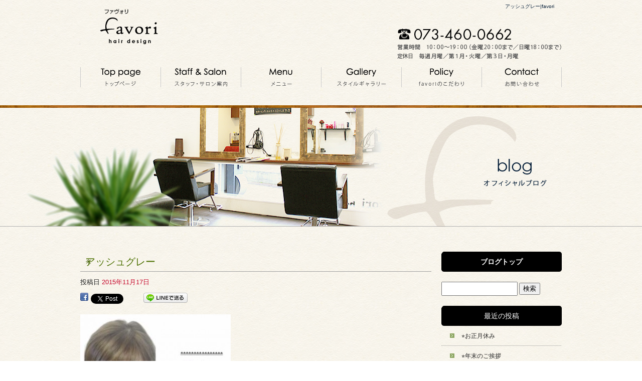

--- FILE ---
content_type: text/html; charset=UTF-8
request_url: https://www.hairdesign-favori.com/archives/464
body_size: 5126
content:
<!DOCTYPE html>
<html lang="ja">
<head>
<meta charset="UTF-8" />

<meta name="viewport" content="width=1100">
<meta name="format-detection" content="telephone=no">

<title>  アッシュグレー | favori</title>
<link rel="profile" href="http://gmpg.org/xfn/11" />
<link rel="stylesheet" type="text/css" media="all" href="https://www.hairdesign-favori.com/60002711/wp-content/themes/multipress/style.css" />
<link rel="stylesheet" type="text/css" media="all" href="https://www.hairdesign-favori.com/60002711/wp-content/themes/multipress/theme.css" />
<link rel="stylesheet" type="text/css" media="all" href="https://www.hairdesign-favori.com/60002711/wp-content/themes/multipress/common.css" />
<link rel="shortcut icon" href="https://www.hairdesign-favori.com/favicon.ico" />
<link rel="stylesheet" type="text/css" media="all" href="/files/files_common.css" />
<link rel="stylesheet" type="text/css" media="all" href="/files/files_pc.css" />

<link rel="pingback" href="https://www.hairdesign-favori.com/60002711/xmlrpc.php" />
<link rel="alternate" type="application/rss+xml" title="favori &raquo; フィード" href="https://www.hairdesign-favori.com/feed" />
<link rel="alternate" type="application/rss+xml" title="favori &raquo; コメントフィード" href="https://www.hairdesign-favori.com/comments/feed" />
<link rel='stylesheet' id='simplamodalwindow-css'  href='https://www.hairdesign-favori.com/60002711/wp-content/plugins/light-box-miyamoto/SimplaModalwindow/jquery.SimplaModalwindow.css?ver=3.6.1' type='text/css' media='all' />
<link rel='stylesheet' id='iqfmcss-css'  href='https://www.hairdesign-favori.com/60002711/wp-content/plugins/inquiry-form-creator/css/inquiry-form.css?ver=0.7' type='text/css' media='all' />
<script type='text/javascript' src='https://www.hairdesign-favori.com/60002711/wp-includes/js/jquery/jquery.js?ver=1.10.2'></script>
<script type='text/javascript' src='https://www.hairdesign-favori.com/60002711/wp-includes/js/jquery/jquery-migrate.min.js?ver=1.2.1'></script>
<script type='text/javascript' src='https://www.hairdesign-favori.com/60002711/wp-content/plugins/light-box-miyamoto/SimplaModalwindow/jquery.SimplaModalwindow.js?ver=1.7.1'></script>
<script type='text/javascript' src='https://www.hairdesign-favori.com/60002711/wp-content/plugins/inquiry-form-creator/js/ajaxzip2/ajaxzip2.js?ver=2.10'></script>
<script type='text/javascript' src='https://www.hairdesign-favori.com/60002711/wp-content/plugins/inquiry-form-creator/js/jquery.upload.js?ver=1.0.2'></script>
<link rel='prev' title='クリスマス雑貨' href='https://www.hairdesign-favori.com/archives/446' />
<link rel='next' title='結婚式セットアップ' href='https://www.hairdesign-favori.com/archives/467' />
<link rel='canonical' href='https://www.hairdesign-favori.com/archives/464' />
<link rel='shortlink' href='https://www.hairdesign-favori.com/?p=464' />
<script>AjaxZip2.JSONDATA = "https://www.hairdesign-favori.com/60002711/wp-content/plugins/inquiry-form-creator/js/ajaxzip2/data";</script><link rel="alternate" media="handheld" type="text/html" href="https://www.hairdesign-favori.com/archives/464" />

<script>
//201704 FB、新着情報投稿のURLを.HTACCESSうまく処理できなかったので代替処理
if(location.href.match(/cu_mail_1/)){
	location.href="/";
}
</script>
<!-- Google tag (gtag.js) -->
<script async src="https://www.googletagmanager.com/gtag/js?id=G-F3QWTWFSTX"></script>
<script>
  window.dataLayer = window.dataLayer || [];
  function gtag(){dataLayer.push(arguments);}
  gtag('js', new Date());

  gtag('config', 'G-F3QWTWFSTX');
  gtag('config', 'UA-66883806-1');
</script><!-- Vipers Video Quicktags v6.4.5 | http://www.viper007bond.com/wordpress-plugins/vipers-video-quicktags/ -->
<style type="text/css">
.vvqbox { display: block; max-width: 100%; visibility: visible !important; margin: 10px auto; } .vvqbox img { max-width: 100%; height: 100%; } .vvqbox object { max-width: 100%; } 
</style>
<script type="text/javascript">
// <![CDATA[
	var vvqflashvars = {};
	var vvqparams = { wmode: "opaque", allowfullscreen: "true", allowscriptaccess: "always" };
	var vvqattributes = {};
	var vvqexpressinstall = "https://www.hairdesign-favori.com/60002711/wp-content/plugins/vipers-video-quicktags/resources/expressinstall.swf";
// ]]>
</script>
<!-- BEGIN: WP Social Bookmarking Light -->
<style type="text/css">
.wp_social_bookmarking_light{
    border: 0 !important;
    padding: 0 !important;
    margin: 0 0 20px 0 !important;
}
.wp_social_bookmarking_light div{
    float: left !important;
    border: 0 !important;
    padding: 0 !important;
    margin: 0 5px 0px 0 !important;
    height: 23px !important;
    text-indent: 0 !important;
}
.wp_social_bookmarking_light img{
    border: 0 !important;
    padding: 0;
    margin: 0;
    vertical-align: top !important;
}
.wp_social_bookmarking_light_clear{
    clear: both !important;
}
.wsbl_twitter{
    width: 100px;
}</style>
<!-- END: WP Social Bookmarking Light -->





<meta name="description" content="和歌山市のfavoriは、家族みんなで利用できる美容室です。
皆さんのお気に入りのお店、誰にでも気軽に来て頂けるアットホームな雰囲気の通いやすいお店を目指しています。" />
<meta name="keywords" content="favori（ファボリ）,和歌山市,美容院,美容室,子連れ,アットホーム" />
</head>


<body id="page_464"  class="blog">

<div id="wrapper">

	<div id="branding_box">

	<div id="site-description">
<a href="https://www.hairdesign-favori.com/" title="favori" rel="home">  アッシュグレー|favori</a>
	</div>


<div id="header_information" class="post">

	
<div class="post-data">
<div class="main_header">
<a href="/"><img src="/files/sp1.gif" width="166" height="100" /></a>
</div></div>

<div class="clear_float"></div>

	
</div><!-- #header_information -->


	<div id="access" role="navigation">
		<div class="menu-header"><ul id="menu-gnavi" class="menu"><li id="menu-item-34" class="gnavi11 menu-item menu-item-type-post_type menu-item-object-page menu-item-34"><a title="トップページ" href="https://www.hairdesign-favori.com/">トップページ</a></li>
<li id="menu-item-35" class="gnavi12 menu-item menu-item-type-post_type menu-item-object-page menu-item-35"><a title="スタッフ・サロン案内" href="https://www.hairdesign-favori.com/salon">スタッフ・サロン案内</a></li>
<li id="menu-item-33" class="gnavi13 menu-item menu-item-type-post_type menu-item-object-page menu-item-33"><a title="メニュー" href="https://www.hairdesign-favori.com/menu">メニュー</a></li>
<li id="menu-item-32" class="gnavi14 menu-item menu-item-type-post_type menu-item-object-page menu-item-32"><a title="スタイルギャラリー" href="https://www.hairdesign-favori.com/gallery">スタイルギャラリー</a></li>
<li id="menu-item-86" class="gnavi15 menu-item menu-item-type-post_type menu-item-object-page menu-item-86"><a title="favoriのこだわり" href="https://www.hairdesign-favori.com/policy">favoriのこだわり</a></li>
<li id="menu-item-31" class="gnavi16 menu-item menu-item-type-post_type menu-item-object-page menu-item-31"><a title="お問い合わせ" href="https://www.hairdesign-favori.com/contact">お問い合わせ</a></li>
</ul></div>	</div><!-- #access -->

	</div><!-- #branding_box -->
<div id="main_teaser">


        <img alt="オフィシャルブログ" src="https://www.hairdesign-favori.com/60002711/wp-content/uploads/2014/10/pc_teaser_07.jpg">
</div>

<div id="outer_block">
<div id="inner_block">

    <div id="main">

    <div id="container">

            


				<div id="post-464" class="post-464 post type-post status-publish format-standard hentry category-blogpost">
					<h1 class="entry-title">アッシュグレー</h1>

					<div class="entry-meta">
						<span class="meta-prep meta-prep-author">投稿日</span> <a href="https://www.hairdesign-favori.com/archives/464" title="7:47 PM" rel="bookmark"><span class="entry-date">2015年11月17日</span></a><!-- <span class="meta-sep">by</span>-->  <!--<span class="author vcard"><a class="url fn n" href="https://www.hairdesign-favori.com/archives/author/hairdesign-favori" title="hairdesign-favori の投稿をすべて表示">hairdesign-favori</a></span>-->					</div><!-- .entry-meta -->

					<div class="entry-content">

						<div class='wp_social_bookmarking_light'><div class="wsbl_facebook"><a href='http://www.facebook.com/share.php?u=https%3A%2F%2Fwww.hairdesign-favori.com%2Farchives%2F464&t=%E3%82%A2%E3%83%83%E3%82%B7%E3%83%A5%E3%82%B0%E3%83%AC%E3%83%BC' title='Share on Facebook' rel=nofollow class='wp_social_bookmarking_light_a' target=_blank><img src='https://www.hairdesign-favori.com/60002711/wp-content/plugins/wp-social-bookmarking-light/images/facebook.png' alt='Share on Facebook' title='Share on Facebook' width='16' height='16' class='wp_social_bookmarking_light_img' /></a></div><div class="wsbl_twitter"><iframe allowtransparency="true" frameborder="0" scrolling="no" src="https://platform.twitter.com/widgets/tweet_button.html?url=https%3A%2F%2Fwww.hairdesign-favori.com%2Farchives%2F464&amp;text=%E3%82%A2%E3%83%83%E3%82%B7%E3%83%A5%E3%82%B0%E3%83%AC%E3%83%BC&amp;lang=ja&amp;count=horizontal" style="width:130px; height:20px;"></iframe></div><div class="wsbl_line"><a href='http://line.naver.jp/R/msg/text/?アッシュグレー%0D%0Ahttps://www.hairdesign-favori.com/archives/464' title='LINEで送る' rel=nofollow class='wp_social_bookmarking_light_a' target=_blank><img src='https://www.hairdesign-favori.com/60002711/wp-content/plugins/wp-social-bookmarking-light/images/line88x20.png' alt='LINEで送る' title='LINEで送る' width='88' height='20' class='wp_social_bookmarking_light_img' /></a></div></div><br class='wp_social_bookmarking_light_clear' /><div class="photo aligncenter"><a class="modal photoswipe" href='https://www.hairdesign-favori.com/60002711/wp-content/uploads/2015/11/IMG_0823.JPG' title='IMG_0823'><img width="300" height="300" src="https://www.hairdesign-favori.com/60002711/wp-content/uploads/2015/11/IMG_0823-300x300.jpg" class="attachment-medium" alt="IMG_0823.JPG" /></a></div>
<p>落ち着きのあるアッシュグレーにカラーチェンジ◡̈⃝︎⋆︎*<br />
カラーしたら切りたくなってしまって‥<br />
ボブから、ボブショートにしてもらいました(´▽`o)<br />
大人っぽく‥いや‥年相応‥<br />
ん？老けた？‥いや‥大人っぽくなったと思っとこ( ⁼̴̀꒳⁼̴́ )✧笑iPhoneから送信</p>
<div class="clear"> </div>

											</div><!-- .entry-content -->


					<div class="entry-utility">
												
					</div><!-- .entry-utility -->
				</div><!-- #post-## -->

				<div id="nav-below" class="navigation">
					<div class="nav-previous"><a href="https://www.hairdesign-favori.com/archives/446" rel="prev"><span class="meta-nav">&larr;</span> クリスマス雑貨</a></div>
					<div class="nav-next"><a href="https://www.hairdesign-favori.com/archives/467" rel="next">結婚式セットアップ <span class="meta-nav">&rarr;</span></a></div>
				</div><!-- #nav-below -->




    </div><!-- #container -->

		<div id="primary" class="widget-area" role="complementary">
			<ul class="xoxo">


<li id="text-6" class="widget-container widget_text">			<div class="textwidget"><div class="widget-title2 unity_title">
<a href="/blog">ブログトップ</a>
</div></div>
		</li><li id="search-2" class="widget-container widget_search"><form role="search" method="get" id="searchform" class="searchform" action="https://www.hairdesign-favori.com/">
				<div>
					<label class="screen-reader-text" for="s">検索:</label>
					<input type="text" value="" name="s" id="s" />
					<input type="submit" id="searchsubmit" value="検索" />
				</div>
			</form></li>		<li id="recent-posts-2" class="widget-container widget_recent_entries">		<h3 class="widget-title unity_title">最近の投稿</h3>		<ul>
					<li>
				<a href="https://www.hairdesign-favori.com/archives/1029" title="⭐︎お正月休み">⭐︎お正月休み</a>
						</li>
					<li>
				<a href="https://www.hairdesign-favori.com/archives/1028" title="⭐︎年末のご挨拶">⭐︎年末のご挨拶</a>
						</li>
					<li>
				<a href="https://www.hairdesign-favori.com/archives/1027" title="⭐︎年末年始のお知らせ">⭐︎年末年始のお知らせ</a>
						</li>
					<li>
				<a href="https://www.hairdesign-favori.com/archives/1026" title="⭐︎ ご迷惑おかけします">⭐︎ ご迷惑おかけします</a>
						</li>
					<li>
				<a href="https://www.hairdesign-favori.com/archives/1023" title="⭐︎お盆休み">⭐︎お盆休み</a>
						</li>
				</ul>
		</li><li id="archives-2" class="widget-container widget_archive"><h3 class="widget-title unity_title">アーカイブ</h3>		<ul>
			<li><a href='https://www.hairdesign-favori.com/archives/date/2026/01' title='2026年1月'>2026年1月</a></li>
	<li><a href='https://www.hairdesign-favori.com/archives/date/2025/12' title='2025年12月'>2025年12月</a></li>
	<li><a href='https://www.hairdesign-favori.com/archives/date/2025/11' title='2025年11月'>2025年11月</a></li>
	<li><a href='https://www.hairdesign-favori.com/archives/date/2025/08' title='2025年8月'>2025年8月</a></li>
	<li><a href='https://www.hairdesign-favori.com/archives/date/2025/07' title='2025年7月'>2025年7月</a></li>
	<li><a href='https://www.hairdesign-favori.com/archives/date/2025/06' title='2025年6月'>2025年6月</a></li>
	<li><a href='https://www.hairdesign-favori.com/archives/date/2025/05' title='2025年5月'>2025年5月</a></li>
	<li><a href='https://www.hairdesign-favori.com/archives/date/2025/01' title='2025年1月'>2025年1月</a></li>
	<li><a href='https://www.hairdesign-favori.com/archives/date/2024/12' title='2024年12月'>2024年12月</a></li>
	<li><a href='https://www.hairdesign-favori.com/archives/date/2024/11' title='2024年11月'>2024年11月</a></li>
	<li><a href='https://www.hairdesign-favori.com/archives/date/2024/03' title='2024年3月'>2024年3月</a></li>
	<li><a href='https://www.hairdesign-favori.com/archives/date/2023/12' title='2023年12月'>2023年12月</a></li>
	<li><a href='https://www.hairdesign-favori.com/archives/date/2023/09' title='2023年9月'>2023年9月</a></li>
	<li><a href='https://www.hairdesign-favori.com/archives/date/2023/03' title='2023年3月'>2023年3月</a></li>
	<li><a href='https://www.hairdesign-favori.com/archives/date/2022/09' title='2022年9月'>2022年9月</a></li>
	<li><a href='https://www.hairdesign-favori.com/archives/date/2022/08' title='2022年8月'>2022年8月</a></li>
	<li><a href='https://www.hairdesign-favori.com/archives/date/2022/07' title='2022年7月'>2022年7月</a></li>
	<li><a href='https://www.hairdesign-favori.com/archives/date/2022/06' title='2022年6月'>2022年6月</a></li>
	<li><a href='https://www.hairdesign-favori.com/archives/date/2022/05' title='2022年5月'>2022年5月</a></li>
	<li><a href='https://www.hairdesign-favori.com/archives/date/2022/03' title='2022年3月'>2022年3月</a></li>
	<li><a href='https://www.hairdesign-favori.com/archives/date/2022/02' title='2022年2月'>2022年2月</a></li>
	<li><a href='https://www.hairdesign-favori.com/archives/date/2021/12' title='2021年12月'>2021年12月</a></li>
	<li><a href='https://www.hairdesign-favori.com/archives/date/2021/11' title='2021年11月'>2021年11月</a></li>
	<li><a href='https://www.hairdesign-favori.com/archives/date/2021/10' title='2021年10月'>2021年10月</a></li>
	<li><a href='https://www.hairdesign-favori.com/archives/date/2021/09' title='2021年9月'>2021年9月</a></li>
	<li><a href='https://www.hairdesign-favori.com/archives/date/2021/07' title='2021年7月'>2021年7月</a></li>
	<li><a href='https://www.hairdesign-favori.com/archives/date/2021/03' title='2021年3月'>2021年3月</a></li>
	<li><a href='https://www.hairdesign-favori.com/archives/date/2020/12' title='2020年12月'>2020年12月</a></li>
	<li><a href='https://www.hairdesign-favori.com/archives/date/2020/11' title='2020年11月'>2020年11月</a></li>
	<li><a href='https://www.hairdesign-favori.com/archives/date/2020/10' title='2020年10月'>2020年10月</a></li>
	<li><a href='https://www.hairdesign-favori.com/archives/date/2020/09' title='2020年9月'>2020年9月</a></li>
	<li><a href='https://www.hairdesign-favori.com/archives/date/2020/05' title='2020年5月'>2020年5月</a></li>
	<li><a href='https://www.hairdesign-favori.com/archives/date/2020/04' title='2020年4月'>2020年4月</a></li>
	<li><a href='https://www.hairdesign-favori.com/archives/date/2020/02' title='2020年2月'>2020年2月</a></li>
	<li><a href='https://www.hairdesign-favori.com/archives/date/2020/01' title='2020年1月'>2020年1月</a></li>
	<li><a href='https://www.hairdesign-favori.com/archives/date/2019/12' title='2019年12月'>2019年12月</a></li>
	<li><a href='https://www.hairdesign-favori.com/archives/date/2019/11' title='2019年11月'>2019年11月</a></li>
	<li><a href='https://www.hairdesign-favori.com/archives/date/2019/05' title='2019年5月'>2019年5月</a></li>
	<li><a href='https://www.hairdesign-favori.com/archives/date/2019/04' title='2019年4月'>2019年4月</a></li>
	<li><a href='https://www.hairdesign-favori.com/archives/date/2019/02' title='2019年2月'>2019年2月</a></li>
	<li><a href='https://www.hairdesign-favori.com/archives/date/2019/01' title='2019年1月'>2019年1月</a></li>
	<li><a href='https://www.hairdesign-favori.com/archives/date/2018/12' title='2018年12月'>2018年12月</a></li>
	<li><a href='https://www.hairdesign-favori.com/archives/date/2018/10' title='2018年10月'>2018年10月</a></li>
	<li><a href='https://www.hairdesign-favori.com/archives/date/2018/05' title='2018年5月'>2018年5月</a></li>
	<li><a href='https://www.hairdesign-favori.com/archives/date/2018/02' title='2018年2月'>2018年2月</a></li>
	<li><a href='https://www.hairdesign-favori.com/archives/date/2017/12' title='2017年12月'>2017年12月</a></li>
	<li><a href='https://www.hairdesign-favori.com/archives/date/2017/11' title='2017年11月'>2017年11月</a></li>
	<li><a href='https://www.hairdesign-favori.com/archives/date/2017/10' title='2017年10月'>2017年10月</a></li>
	<li><a href='https://www.hairdesign-favori.com/archives/date/2017/09' title='2017年9月'>2017年9月</a></li>
	<li><a href='https://www.hairdesign-favori.com/archives/date/2017/07' title='2017年7月'>2017年7月</a></li>
	<li><a href='https://www.hairdesign-favori.com/archives/date/2017/06' title='2017年6月'>2017年6月</a></li>
	<li><a href='https://www.hairdesign-favori.com/archives/date/2017/05' title='2017年5月'>2017年5月</a></li>
	<li><a href='https://www.hairdesign-favori.com/archives/date/2017/04' title='2017年4月'>2017年4月</a></li>
	<li><a href='https://www.hairdesign-favori.com/archives/date/2017/03' title='2017年3月'>2017年3月</a></li>
	<li><a href='https://www.hairdesign-favori.com/archives/date/2017/02' title='2017年2月'>2017年2月</a></li>
	<li><a href='https://www.hairdesign-favori.com/archives/date/2017/01' title='2017年1月'>2017年1月</a></li>
	<li><a href='https://www.hairdesign-favori.com/archives/date/2016/12' title='2016年12月'>2016年12月</a></li>
	<li><a href='https://www.hairdesign-favori.com/archives/date/2016/11' title='2016年11月'>2016年11月</a></li>
	<li><a href='https://www.hairdesign-favori.com/archives/date/2016/10' title='2016年10月'>2016年10月</a></li>
	<li><a href='https://www.hairdesign-favori.com/archives/date/2016/09' title='2016年9月'>2016年9月</a></li>
	<li><a href='https://www.hairdesign-favori.com/archives/date/2016/08' title='2016年8月'>2016年8月</a></li>
	<li><a href='https://www.hairdesign-favori.com/archives/date/2016/07' title='2016年7月'>2016年7月</a></li>
	<li><a href='https://www.hairdesign-favori.com/archives/date/2016/06' title='2016年6月'>2016年6月</a></li>
	<li><a href='https://www.hairdesign-favori.com/archives/date/2016/05' title='2016年5月'>2016年5月</a></li>
	<li><a href='https://www.hairdesign-favori.com/archives/date/2016/04' title='2016年4月'>2016年4月</a></li>
	<li><a href='https://www.hairdesign-favori.com/archives/date/2016/03' title='2016年3月'>2016年3月</a></li>
	<li><a href='https://www.hairdesign-favori.com/archives/date/2016/02' title='2016年2月'>2016年2月</a></li>
	<li><a href='https://www.hairdesign-favori.com/archives/date/2016/01' title='2016年1月'>2016年1月</a></li>
	<li><a href='https://www.hairdesign-favori.com/archives/date/2015/12' title='2015年12月'>2015年12月</a></li>
	<li><a href='https://www.hairdesign-favori.com/archives/date/2015/11' title='2015年11月'>2015年11月</a></li>
	<li><a href='https://www.hairdesign-favori.com/archives/date/2015/10' title='2015年10月'>2015年10月</a></li>
	<li><a href='https://www.hairdesign-favori.com/archives/date/2015/09' title='2015年9月'>2015年9月</a></li>
		</ul>
</li><li id="categories-2" class="widget-container widget_categories"><h3 class="widget-title unity_title">カテゴリー</h3>		<ul>
	<li class="cat-item cat-item-1"><a href="https://www.hairdesign-favori.com/archives/category/blogpost" title="日記 に含まれる投稿をすべて表示">日記</a>
</li>
		</ul>
</li><li id="calendar-2" class="widget-container widget_calendar"><h3 class="widget-title unity_title">投稿日カレンダー</h3><div id="calendar_wrap"><table id="wp-calendar">
	<caption>2026年1月</caption>
	<thead>
	<tr>
		<th scope="col" title="日曜日">日</th>
		<th scope="col" title="月曜日">月</th>
		<th scope="col" title="火曜日">火</th>
		<th scope="col" title="水曜日">水</th>
		<th scope="col" title="木曜日">木</th>
		<th scope="col" title="金曜日">金</th>
		<th scope="col" title="土曜日">土</th>
	</tr>
	</thead>

	<tfoot>
	<tr>
		<td colspan="3" id="prev"><a href="https://www.hairdesign-favori.com/archives/date/2025/12" title="2025年12月の投稿を表示">&laquo; 12月</a></td>
		<td class="pad">&nbsp;</td>
		<td colspan="3" id="next" class="pad">&nbsp;</td>
	</tr>
	</tfoot>

	<tbody>
	<tr>
		<td colspan="4" class="pad">&nbsp;</td><td>1</td><td>2</td><td>3</td>
	</tr>
	<tr>
		<td>4</td><td><a href="https://www.hairdesign-favori.com/archives/date/2026/01/05" title="⭐︎お正月休み">5</a></td><td>6</td><td>7</td><td>8</td><td>9</td><td>10</td>
	</tr>
	<tr>
		<td>11</td><td>12</td><td>13</td><td>14</td><td>15</td><td>16</td><td>17</td>
	</tr>
	<tr>
		<td id="today">18</td><td>19</td><td>20</td><td>21</td><td>22</td><td>23</td><td>24</td>
	</tr>
	<tr>
		<td>25</td><td>26</td><td>27</td><td>28</td><td>29</td><td>30</td><td>31</td>
	</tr>
	</tbody>
	</table></div></li>			</ul>
		</div><!-- #primary .widget-area -->


</div><!-- #main -->

</div><!-- #inner_block -->
</div><!-- #outer_block -->

<div id="footer_block">
	<div id="footer_box">
		<div id="footer_sitemap_block">



    <div id="footer-widget-area" role="complementary">

<div id="first" class="widget-area">
  <ul class="xoxo">
<div class="menu-header"><ul id="menu-footer_navi" class="menu"><li id="menu-item-59" class="menu-item menu-item-type-post_type menu-item-object-page menu-item-59"><a title="トップページ" href="https://www.hairdesign-favori.com/">トップページ</a></li>
<li id="menu-item-60" class="menu-item menu-item-type-post_type menu-item-object-page menu-item-60"><a title="スタッフ・サロン案内" href="https://www.hairdesign-favori.com/salon">スタッフ・サロン案内</a></li>
<li id="menu-item-61" class="menu-item menu-item-type-post_type menu-item-object-page menu-item-61"><a title="メニュー" href="https://www.hairdesign-favori.com/menu">メニュー</a></li>
<li id="menu-item-62" class="menu-item menu-item-type-post_type menu-item-object-page menu-item-62"><a title="スタイルギャラリー" href="https://www.hairdesign-favori.com/gallery">スタイルギャラリー</a></li>
<li id="menu-item-89" class="menu-item menu-item-type-post_type menu-item-object-page menu-item-89"><a title="favoriのこだわり" href="https://www.hairdesign-favori.com/policy">favoriのこだわり</a></li>
<li id="menu-item-63" class="menu-item menu-item-type-post_type menu-item-object-page menu-item-63"><a title="お問い合わせ" href="https://www.hairdesign-favori.com/contact">お問い合わせ</a></li>
<li id="menu-item-64" class="menu-item menu-item-type-post_type menu-item-object-page current_page_parent menu-item-64"><a title="オフィシャルブログ" href="https://www.hairdesign-favori.com/blog">オフィシャルブログ</a></li>
</ul></div>  </ul>
</div>

  </div><!-- #footer-widget-area -->
		</div><!--#footer_sitemap_block-->

		<div class="footer_infomation">


<div id="footer_information" class="post">

		<div class="entry-post">

		<div class="post-data">
			<p>〒640-8392　和歌山県和歌山市中之島356-15　／　TEL：073-460-0662</p>		</div>

<div class="clear_float"></div>

	</div>
	
</div><!-- #footer_information -->


		</div><!-- .footer_infomation -->
	</div><!--footer_box-->

<address id="copyright">Copyright (C) favori All Rights Reserved.</address>

</div><!--footer_block-->

</div><!--wrapper-->

</body>
</html>

--- FILE ---
content_type: text/css
request_url: https://www.hairdesign-favori.com/files/files_pc.css
body_size: 2506
content:
@charset "utf-8";

/*
 * PC用スタイルCSS
 */




/*  グローバルナビのサブメニュー色設定
---------------------------------------------------------------------------------------------------- */
/* OFF時 */
div#access ul.sub-menu li.sub-gnavi a, div#access ul.sub-menu li.sub-gnavi2 a {
  background: none #任意の色;
  background: none rgba(任意の色, 任意の色, 任意の色, 0.75);
  filter: none;
  -ms-filter: none;
  filter: alpha(opacity=75); /* ie 6 7 */
  -ms-filter: "alpha(opacity=75)"; /* ie 8 */
  color: #任意の色;
}
/* OFF時　現在のページ */
#access ul li.current_page_item > a, #access ul li.current-menu-ancestor > a,
#access ul li.current-menu-item > a, #access ul li.current-menu-parent > a {
  color: #任意の色;
}

/* ON時 */
div#access ul.sub-menu li.sub-gnavi a:hover, div#access ul.sub-menu li.sub-gnavi2 a:hover {
  background: none #任意の色;
  background: none rgba(任意の色, 任意の色, 任意の色, 0.75);
  filter: none;
  -ms-filter: none;
  filter: alpha(opacity=75); /* ie 6 7 */
  -ms-filter: "alpha(opacity=75)"; /* ie 8 */
  color: #任意の色;
}
/* ON時　現在のページ */
#access ul li.current_page_item > a:hover, #access ul li.current-menu-ancestor > a:hover,
#access ul li.current-menu-item > a:hover, #access ul li.current-menu-parent > a:hover {
  color: #任意の色;
}

/* IE7 hack */
*:first-child+html div#access ul.sub-menu li.sub-gnavi a,
*:first-child+html div#access ul.sub-menu li.sub-gnavi2 a {
  background-color: #任意の色;
}
*:first-child+html div#access ul.sub-menu li.sub-gnavi a:hover,
*:first-child+html div#access ul.sub-menu li.sub-gnavi2 a:hover {
  background-color: #任意の色;
}
/* IE9にかかっているフィルターを無効化 */
div#access ul.sub-menu li.sub-gnavi a:not(:target),
div#access ul.sub-menu li.sub-gnavi2 a:not(:target),
div#access ul.sub-menu li.sub-gnavi a:not(:target):hover,
div#access ul.sub-menu li.sub-gnavi2 a:not(:target):hover {
  filter: none;
  -ms-filter: none;
}




/*  システムパーツの調整
---------------------------------------------------------------------------------------------------- */
/* メールフォームのボタン高さを統一 */
.z_c1 button, .z_c1 input[type="reset"],
.z_c1 input[type="button"], .z_c1 input[type="submit"] {
  line-height: 1.7;
}
/* テキスト入力ボックスのサイズを調整 */
#container_top .iqfm-table td #iqfm-input-text-3 {
  width: 60%;
}
#container_top .iqfm-table td textarea{
  width: 96%;
  height: 15em;
  font-size: 100%;
}
.z_c1 .post_data {
  margin: 0 0 30px;
}

/* ブログ　次ページおよび次記事へのリンク余白設定 */
#nav-below .nav-next {
  padding: 0 0 0 10px;
}






/*  共通
---------------------------------------------------------------------------------------------------- */
html {
    background: url("/files/html_bg.jpg") repeat scroll center top transparent;
}

body {
    background: url("/files/body_bg.jpg") repeat-x scroll center top transparent;
    color: #222;
}

a {
    color: #c70d30;
}

div#wrapper {
    background: url(/files/wrapper_bg.jpg) top center no-repeat;
}

#outer_block {
    background: none;
    margin: 0 auto;
    padding: 50px 0 0;
    width: 1000px;
}


/* h1 */
#site-description a {
    color: #041d37;
    display: inline-block;
    float: right;
    padding: 3px 15px 0 20px;
    text-decoration: none;
}


/* Logo link */
.main_header {
    padding: 11px 0 0 0;
}


/* branding box */
#branding_box {
    background: url("/files/branding_box_bg.jpg") no-repeat scroll center top transparent;
    height: 215px;
    margin: 0 auto;
    padding: 0 0 0px;
    width: 960px;
}


/* gnav */
#access {
    background: none repeat scroll 0 0 transparent;
    display: block;
    float: left;
    margin: 0;
    width: 960px;
    padding: 15px 0 11px 0;
}


/* side bar */
.widget-title {
  color: #fff;
  padding: 0;
  text-align: center;
  font-weight: normal;
}

#main .widget-area ul ul li a {
  color: #222;
  font-weight: normal;
  font-size: 12px;
}

#contact_bnr_block a {
    background: url("/files/contact_bnr.jpg") no-repeat scroll center top transparent;
    display: block;
    height: 320px;
    margin: 0;
    overflow: hidden;
    padding: 0;
}


/* footer */
#footer_sitemap_block {
    margin: 9px 0 0;
}

#footer-widget-area {
    font-size: 11px;
}

#footer-widget-area .widget-area .menu-item a {
    border-left: 1px solid #222;
    border-right: 1px solid #222;
    color: #222;
    font-weight: normal;
}

#footer_information .entry-post {
    border-bottom: medium none;
    margin: 96px 0 0 0px;
    padding: 0;
    width: 1000px;
    color: #000;
    text-align: center;
}

#copyright {
    clear: both;
    color: #FFFFFF;
    font-size: 100%;
    font-style: normal;
    height: 40px;
    line-height: 41px;
    margin: 0 auto;
    padding: 0;
    text-align: center;
}

#secondary {
    float: left;
    padding: 0 0 3px;
    width: 240px;
}


/* 見出し */
.headline_title {
    background: url("/files/top_entry_title.jpg") no-repeat scroll left top transparent;
    color: #000;
    /*font-family: "ヒラギノ明朝 Pro W6","Hiragino Mincho Pro","HGS明朝E","ＭＳ Ｐ明朝",serif;*/
    font-size: 21px;
    font-weight: normal;
    height: 58px;
    line-height: 56px;
    margin-bottom: 15px;
    padding: 0;
    letter-spacing: 0.1em;
    text-align: center;
    width: 700px;
    zoom: 1;
}

.entry_title {
    background: url("/files/entry_title_bg.jpg") no-repeat scroll left top transparent;
    color: #6A9B00;
   /* font-family: "ヒラギノ明朝 Pro W6","Hiragino Mincho Pro","HGS明朝E","ＭＳ Ｐ明朝",serif;*/
    font-size: 18px;
    font-weight: normal;
    height: 40px;
    line-height: 41px;
    margin-bottom: 10px;
    overflow: hidden;
    padding: 0 0 0 30px;
    position: static;
    width: 670px;
    zoom: 1;
}

.entry_title h3 {
    display: inline-block;
    float: left;
    font-size: 18px;
    font-weight: normal;
    margin: 0;
    overflow: hidden;
    padding: 0;
    width: 540px;
}

.entry_title span.read_more_btn a {
    background: url("/files/read_more_btn.jpg") no-repeat scroll left top transparent;
    display: inline-block;
    height: 41px;
    line-height: 41px;
}

.sub_entry_title {
    background: url("/files/sub_entry_title_bg.jpg") no-repeat scroll left top transparent;
    color: #222;
    font-size: 14px;
    font-weight: normal;
    height: 40px;
    line-height: 41px;
    margin-bottom: 10px;
    overflow: hidden;
    padding: 0 0 0 10px;
    position: static;
    width: 690px;
    zoom: 1;
}

.sub_entry_title a {
    color: #222;
}


/* 3column title */
.c_05 h5.inline_title,
.i_02 h5.inline_title {
  background: url("/files/clom3-title.jpg") no-repeat 0 0 transparent;
  height: 40px;
  line-height: 40px;
  padding: 0;
  border: none;
  border-radius: 0;
  font-size: 12px;
  color: #2d2d2d;
  text-align: center;
  overflow: hidden;
  text-overflow: ellipsis;
  white-space: nowrap;
}

h5.inline_title a {
  color: #222;
}


.permalink_in a {
    background: none repeat scroll 0 0 #E2E8D7;
    border: none;
    color: #222;
  font-weight: normal;
}

.permalink_in a:hover {
    background: none repeat scroll 0 0 #E2E8D7;
    border: none;
    color: #222;
    text-decoration: underline;
}

.before_after_block .inline_title {
    border: none;
    background: #e2e8d7;
    border-radius: 5px 5px 5px 5px;
    display: block;
    font-size: 11px;
    line-height: 1.7;
    margin-bottom: 10px;
    padding: 5px 10px;
    text-align: left;
}

.before_after_block {
    background: url("/files/before_after_arr.png") no-repeat scroll center bottom transparent;
    clear: both;
    display: inline-block;
    width: 100%;
}

.indent_border {
    border-left: 5px solid #041e37;
    padding-left: 10px;
}



.border_margin {
    border-bottom: none;
    margin: 0 0 20px;
    padding: 0;
}










/*  top page
---------------------------------------------------------------------------------------------------- */
body#page_6 {
    background: url("/files/body_bg_top.jpg") repeat-x scroll top center transparent;
}

body#page_6 div#wrapper {
    background: url(/files/wrapper_bg_top.jpg) top center no-repeat;
}


/* logo link */
body#page_6 .main_header img {
    width: 217px;
    height: 135px;
}

body#page_6 .main_header {
    padding: 10px 10px 0 733px;
}


/* branding box */
body#page_6 #branding_box {
    background: url("/files/branding_box_bg_top.jpg") no-repeat scroll center top transparent;
    /*height: 744px;*/
  height: 674px;
    margin: 0 auto;
    padding: 0 0 0px;
    width: 960px;
}

/* gnav */
body#page_6 #access {
    background: none repeat scroll 0 0 transparent;
    display: block;
    float: left;
    margin: 0;
    width: 960px;
   /* padding: 519px 0 0 0;*/
   padding: 510px 0 0 0;
}


body#page_6 #outer_block {
    background: none;
    margin: 0 auto;
    padding: 70px 0 0;
    width: 1000px;
}



div#s6s943exrk6qvdiig2aa {
    margin-bottom: 18px;
}


/* RSS 新着情報 */
.blog_post {
  border-bottom: 1px dotted #bdbdbd;
}

div#z-d1-6 {
    margin: 0 0 30px;
}

/* 会社概要のテーブル */
.table_area td.td_name {
  background-color: #f2f3e7;
  border: 1px solid #a0b1ad;
      width: 32%;
}

.table_area td.td_value {
/*background-color: #F5F0E8;*/
  background: none;
  border: 1px solid #a0b1ad;
}

/* google map */
small {
  background: #FFFFFF;
  border: 1px solid #a2a2a2;
}

small a {
  color: #222 !important;
  text-align: center !important;
}

small {
  background: #E2E8D7;
  border: none;
}

small a:hover {
  background: #E2E8D7;
  color: #222 !important;
  text-align: center !important;
}



/*/// Contactのページ ///*/
.iqfm-table th {
  background-color: #f2f3e7 !important;
}

.iqfm-table th, .iqfm-table td {
  border: 1px solid #a0b1ad !important;
  padding: 5px;
  background: none;
}

.iqfm-req_color {
  color: #c70d30 !important;
}



/*/// Blog ///*/
h1.entry-title,
h2.entry-title {
  font-size: 15px;
  font-weight: normal;
  height: 40px;
  line-height: 41px;
  color: #4c7000 !important;
  /*font-family: "ヒラギノ明朝 Pro W6","Hiragino Mincho Pro","HGS明朝E","ＭＳ Ｐ明朝",serif;*/
  font-size: 20px;
  padding: 0 0 0 10px;
  overflow: hidden;
  width: 690px;
}

h2.entry-title a {
  color: #4c7000 !important;
  /*font-family: "ヒラギノ明朝 Pro W6","Hiragino Mincho Pro","HGS明朝E","ＭＳ Ｐ明朝",serif;*/
  font-size: 18px;
}


.widget-title2 a {
  color: #fff !important;
  padding: 0;
  text-align: center;
}


#wp-calendar thead {
  background-color: #FFF;
  border: 1px solid #a2a2a2;  
}

#wp-calendar thead th {
  border: 1px solid #a2a2a2; 
}

#wp-calendar tbody td {
  background: none repeat scroll 0 0 #F5F0E8;
  border: 1px solid #a2a2a2;
}

#wp-calendar tbody td a {
    color: #c70d30;
}


.td_cell {
    border-color: #bdbdbd;
}




